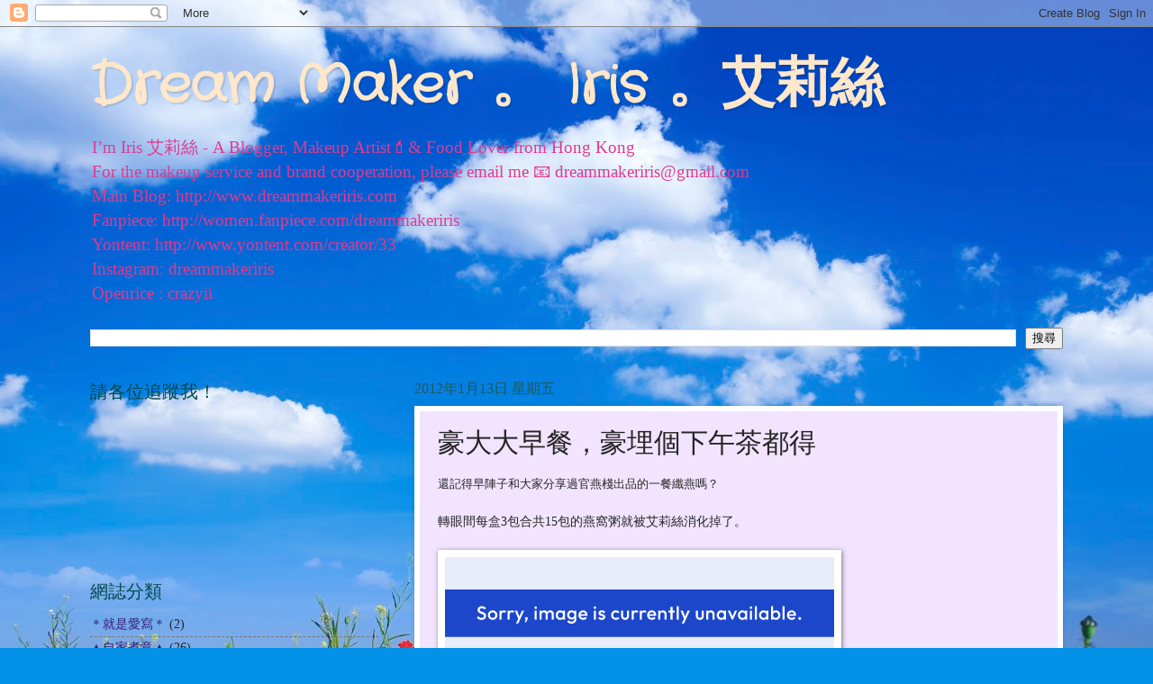

--- FILE ---
content_type: text/html; charset=UTF-8
request_url: http://www.dreammakeriris.com/b/stats?style=BLACK_TRANSPARENT&timeRange=ALL_TIME&token=APq4FmDf3o8jWjH9mUbPFgM7XSwuc5ATFeG64kdXDlY9zDBdQpAGXzaQ-TAaF3G3oanR8mGNuQeAqlJWv31huf8OJATsSrOl7A
body_size: 259
content:
{"total":813449,"sparklineOptions":{"backgroundColor":{"fillOpacity":0.1,"fill":"#000000"},"series":[{"areaOpacity":0.3,"color":"#202020"}]},"sparklineData":[[0,17],[1,25],[2,16],[3,26],[4,16],[5,21],[6,48],[7,75],[8,53],[9,37],[10,9],[11,6],[12,8],[13,8],[14,31],[15,17],[16,7],[17,7],[18,45],[19,14],[20,11],[21,22],[22,72],[23,18],[24,24],[25,16],[26,10],[27,7],[28,100],[29,6]],"nextTickMs":276923}